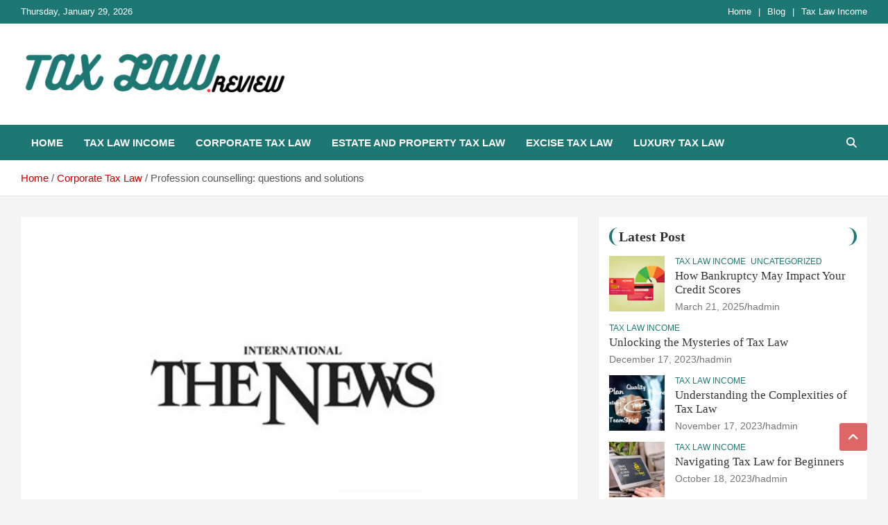

--- FILE ---
content_type: text/html; charset=UTF-8
request_url: https://taxlaw.review/profession-counselling-questions-and-solutions/
body_size: 13859
content:
<!doctype html><html lang="en-US"><head><script data-no-optimize="1">var litespeed_docref=sessionStorage.getItem("litespeed_docref");litespeed_docref&&(Object.defineProperty(document,"referrer",{get:function(){return litespeed_docref}}),sessionStorage.removeItem("litespeed_docref"));</script> <meta charset="UTF-8"><meta name="viewport" content="width=device-width, initial-scale=1, shrink-to-fit=no"><link rel="profile" href="https://gmpg.org/xfn/11"><title>Profession counselling: questions and solutions &#8211; TAX LAW</title><meta name='robots' content='max-image-preview:large' /><link rel='dns-prefetch' href='//fonts.googleapis.com' /><link rel="alternate" type="application/rss+xml" title="TAX LAW &raquo; Feed" href="https://taxlaw.review/feed/" /><link rel="alternate" title="oEmbed (JSON)" type="application/json+oembed" href="https://taxlaw.review/wp-json/oembed/1.0/embed?url=https%3A%2F%2Ftaxlaw.review%2Fprofession-counselling-questions-and-solutions%2F" /><link rel="alternate" title="oEmbed (XML)" type="text/xml+oembed" href="https://taxlaw.review/wp-json/oembed/1.0/embed?url=https%3A%2F%2Ftaxlaw.review%2Fprofession-counselling-questions-and-solutions%2F&#038;format=xml" /><style id='wp-img-auto-sizes-contain-inline-css' type='text/css'>img:is([sizes=auto i],[sizes^="auto," i]){contain-intrinsic-size:3000px 1500px}
/*# sourceURL=wp-img-auto-sizes-contain-inline-css */</style><link data-optimized="2" rel="stylesheet" href="https://taxlaw.review/wp-content/litespeed/css/071022ff65e4849f475fa287c275b947.css?ver=2aa98" /><style id='global-styles-inline-css' type='text/css'>:root{--wp--preset--aspect-ratio--square: 1;--wp--preset--aspect-ratio--4-3: 4/3;--wp--preset--aspect-ratio--3-4: 3/4;--wp--preset--aspect-ratio--3-2: 3/2;--wp--preset--aspect-ratio--2-3: 2/3;--wp--preset--aspect-ratio--16-9: 16/9;--wp--preset--aspect-ratio--9-16: 9/16;--wp--preset--color--black: #000000;--wp--preset--color--cyan-bluish-gray: #abb8c3;--wp--preset--color--white: #ffffff;--wp--preset--color--pale-pink: #f78da7;--wp--preset--color--vivid-red: #cf2e2e;--wp--preset--color--luminous-vivid-orange: #ff6900;--wp--preset--color--luminous-vivid-amber: #fcb900;--wp--preset--color--light-green-cyan: #7bdcb5;--wp--preset--color--vivid-green-cyan: #00d084;--wp--preset--color--pale-cyan-blue: #8ed1fc;--wp--preset--color--vivid-cyan-blue: #0693e3;--wp--preset--color--vivid-purple: #9b51e0;--wp--preset--gradient--vivid-cyan-blue-to-vivid-purple: linear-gradient(135deg,rgb(6,147,227) 0%,rgb(155,81,224) 100%);--wp--preset--gradient--light-green-cyan-to-vivid-green-cyan: linear-gradient(135deg,rgb(122,220,180) 0%,rgb(0,208,130) 100%);--wp--preset--gradient--luminous-vivid-amber-to-luminous-vivid-orange: linear-gradient(135deg,rgb(252,185,0) 0%,rgb(255,105,0) 100%);--wp--preset--gradient--luminous-vivid-orange-to-vivid-red: linear-gradient(135deg,rgb(255,105,0) 0%,rgb(207,46,46) 100%);--wp--preset--gradient--very-light-gray-to-cyan-bluish-gray: linear-gradient(135deg,rgb(238,238,238) 0%,rgb(169,184,195) 100%);--wp--preset--gradient--cool-to-warm-spectrum: linear-gradient(135deg,rgb(74,234,220) 0%,rgb(151,120,209) 20%,rgb(207,42,186) 40%,rgb(238,44,130) 60%,rgb(251,105,98) 80%,rgb(254,248,76) 100%);--wp--preset--gradient--blush-light-purple: linear-gradient(135deg,rgb(255,206,236) 0%,rgb(152,150,240) 100%);--wp--preset--gradient--blush-bordeaux: linear-gradient(135deg,rgb(254,205,165) 0%,rgb(254,45,45) 50%,rgb(107,0,62) 100%);--wp--preset--gradient--luminous-dusk: linear-gradient(135deg,rgb(255,203,112) 0%,rgb(199,81,192) 50%,rgb(65,88,208) 100%);--wp--preset--gradient--pale-ocean: linear-gradient(135deg,rgb(255,245,203) 0%,rgb(182,227,212) 50%,rgb(51,167,181) 100%);--wp--preset--gradient--electric-grass: linear-gradient(135deg,rgb(202,248,128) 0%,rgb(113,206,126) 100%);--wp--preset--gradient--midnight: linear-gradient(135deg,rgb(2,3,129) 0%,rgb(40,116,252) 100%);--wp--preset--font-size--small: 13px;--wp--preset--font-size--medium: 20px;--wp--preset--font-size--large: 36px;--wp--preset--font-size--x-large: 42px;--wp--preset--spacing--20: 0.44rem;--wp--preset--spacing--30: 0.67rem;--wp--preset--spacing--40: 1rem;--wp--preset--spacing--50: 1.5rem;--wp--preset--spacing--60: 2.25rem;--wp--preset--spacing--70: 3.38rem;--wp--preset--spacing--80: 5.06rem;--wp--preset--shadow--natural: 6px 6px 9px rgba(0, 0, 0, 0.2);--wp--preset--shadow--deep: 12px 12px 50px rgba(0, 0, 0, 0.4);--wp--preset--shadow--sharp: 6px 6px 0px rgba(0, 0, 0, 0.2);--wp--preset--shadow--outlined: 6px 6px 0px -3px rgb(255, 255, 255), 6px 6px rgb(0, 0, 0);--wp--preset--shadow--crisp: 6px 6px 0px rgb(0, 0, 0);}:where(.is-layout-flex){gap: 0.5em;}:where(.is-layout-grid){gap: 0.5em;}body .is-layout-flex{display: flex;}.is-layout-flex{flex-wrap: wrap;align-items: center;}.is-layout-flex > :is(*, div){margin: 0;}body .is-layout-grid{display: grid;}.is-layout-grid > :is(*, div){margin: 0;}:where(.wp-block-columns.is-layout-flex){gap: 2em;}:where(.wp-block-columns.is-layout-grid){gap: 2em;}:where(.wp-block-post-template.is-layout-flex){gap: 1.25em;}:where(.wp-block-post-template.is-layout-grid){gap: 1.25em;}.has-black-color{color: var(--wp--preset--color--black) !important;}.has-cyan-bluish-gray-color{color: var(--wp--preset--color--cyan-bluish-gray) !important;}.has-white-color{color: var(--wp--preset--color--white) !important;}.has-pale-pink-color{color: var(--wp--preset--color--pale-pink) !important;}.has-vivid-red-color{color: var(--wp--preset--color--vivid-red) !important;}.has-luminous-vivid-orange-color{color: var(--wp--preset--color--luminous-vivid-orange) !important;}.has-luminous-vivid-amber-color{color: var(--wp--preset--color--luminous-vivid-amber) !important;}.has-light-green-cyan-color{color: var(--wp--preset--color--light-green-cyan) !important;}.has-vivid-green-cyan-color{color: var(--wp--preset--color--vivid-green-cyan) !important;}.has-pale-cyan-blue-color{color: var(--wp--preset--color--pale-cyan-blue) !important;}.has-vivid-cyan-blue-color{color: var(--wp--preset--color--vivid-cyan-blue) !important;}.has-vivid-purple-color{color: var(--wp--preset--color--vivid-purple) !important;}.has-black-background-color{background-color: var(--wp--preset--color--black) !important;}.has-cyan-bluish-gray-background-color{background-color: var(--wp--preset--color--cyan-bluish-gray) !important;}.has-white-background-color{background-color: var(--wp--preset--color--white) !important;}.has-pale-pink-background-color{background-color: var(--wp--preset--color--pale-pink) !important;}.has-vivid-red-background-color{background-color: var(--wp--preset--color--vivid-red) !important;}.has-luminous-vivid-orange-background-color{background-color: var(--wp--preset--color--luminous-vivid-orange) !important;}.has-luminous-vivid-amber-background-color{background-color: var(--wp--preset--color--luminous-vivid-amber) !important;}.has-light-green-cyan-background-color{background-color: var(--wp--preset--color--light-green-cyan) !important;}.has-vivid-green-cyan-background-color{background-color: var(--wp--preset--color--vivid-green-cyan) !important;}.has-pale-cyan-blue-background-color{background-color: var(--wp--preset--color--pale-cyan-blue) !important;}.has-vivid-cyan-blue-background-color{background-color: var(--wp--preset--color--vivid-cyan-blue) !important;}.has-vivid-purple-background-color{background-color: var(--wp--preset--color--vivid-purple) !important;}.has-black-border-color{border-color: var(--wp--preset--color--black) !important;}.has-cyan-bluish-gray-border-color{border-color: var(--wp--preset--color--cyan-bluish-gray) !important;}.has-white-border-color{border-color: var(--wp--preset--color--white) !important;}.has-pale-pink-border-color{border-color: var(--wp--preset--color--pale-pink) !important;}.has-vivid-red-border-color{border-color: var(--wp--preset--color--vivid-red) !important;}.has-luminous-vivid-orange-border-color{border-color: var(--wp--preset--color--luminous-vivid-orange) !important;}.has-luminous-vivid-amber-border-color{border-color: var(--wp--preset--color--luminous-vivid-amber) !important;}.has-light-green-cyan-border-color{border-color: var(--wp--preset--color--light-green-cyan) !important;}.has-vivid-green-cyan-border-color{border-color: var(--wp--preset--color--vivid-green-cyan) !important;}.has-pale-cyan-blue-border-color{border-color: var(--wp--preset--color--pale-cyan-blue) !important;}.has-vivid-cyan-blue-border-color{border-color: var(--wp--preset--color--vivid-cyan-blue) !important;}.has-vivid-purple-border-color{border-color: var(--wp--preset--color--vivid-purple) !important;}.has-vivid-cyan-blue-to-vivid-purple-gradient-background{background: var(--wp--preset--gradient--vivid-cyan-blue-to-vivid-purple) !important;}.has-light-green-cyan-to-vivid-green-cyan-gradient-background{background: var(--wp--preset--gradient--light-green-cyan-to-vivid-green-cyan) !important;}.has-luminous-vivid-amber-to-luminous-vivid-orange-gradient-background{background: var(--wp--preset--gradient--luminous-vivid-amber-to-luminous-vivid-orange) !important;}.has-luminous-vivid-orange-to-vivid-red-gradient-background{background: var(--wp--preset--gradient--luminous-vivid-orange-to-vivid-red) !important;}.has-very-light-gray-to-cyan-bluish-gray-gradient-background{background: var(--wp--preset--gradient--very-light-gray-to-cyan-bluish-gray) !important;}.has-cool-to-warm-spectrum-gradient-background{background: var(--wp--preset--gradient--cool-to-warm-spectrum) !important;}.has-blush-light-purple-gradient-background{background: var(--wp--preset--gradient--blush-light-purple) !important;}.has-blush-bordeaux-gradient-background{background: var(--wp--preset--gradient--blush-bordeaux) !important;}.has-luminous-dusk-gradient-background{background: var(--wp--preset--gradient--luminous-dusk) !important;}.has-pale-ocean-gradient-background{background: var(--wp--preset--gradient--pale-ocean) !important;}.has-electric-grass-gradient-background{background: var(--wp--preset--gradient--electric-grass) !important;}.has-midnight-gradient-background{background: var(--wp--preset--gradient--midnight) !important;}.has-small-font-size{font-size: var(--wp--preset--font-size--small) !important;}.has-medium-font-size{font-size: var(--wp--preset--font-size--medium) !important;}.has-large-font-size{font-size: var(--wp--preset--font-size--large) !important;}.has-x-large-font-size{font-size: var(--wp--preset--font-size--x-large) !important;}
/*# sourceURL=global-styles-inline-css */</style><style id='classic-theme-styles-inline-css' type='text/css'>/*! This file is auto-generated */
.wp-block-button__link{color:#fff;background-color:#32373c;border-radius:9999px;box-shadow:none;text-decoration:none;padding:calc(.667em + 2px) calc(1.333em + 2px);font-size:1.125em}.wp-block-file__button{background:#32373c;color:#fff;text-decoration:none}
/*# sourceURL=/wp-includes/css/classic-themes.min.css */</style> <script type="litespeed/javascript" data-src="https://taxlaw.review/wp-includes/js/jquery/jquery.min.js" id="jquery-core-js"></script> <link rel="https://api.w.org/" href="https://taxlaw.review/wp-json/" /><link rel="alternate" title="JSON" type="application/json" href="https://taxlaw.review/wp-json/wp/v2/posts/19786" /><link rel="EditURI" type="application/rsd+xml" title="RSD" href="https://taxlaw.review/xmlrpc.php?rsd" /><meta name="generator" content="WordPress 6.9" /><link rel="canonical" href="https://taxlaw.review/profession-counselling-questions-and-solutions/" /><link rel='shortlink' href='https://taxlaw.review/?p=19786' /><style id='tldr-dynamic-styles'>.tldr-box {
    background-color: #f9f9f9;
    color: #333333;
    border: 1px solid #dddddd;
    border-radius: 8px;
    padding: 20px;
    margin-top: 20px;
    margin-bottom: 20px;
    width: 100%;
    font-size: 16px;
}
.tldr-box .tldr-title {
    color: #000000;
    font-size: 20px;
    margin-top: 0;
}</style><style type="text/css">.site-title,
			.site-description {
				position: absolute;
				clip: rect(1px, 1px, 1px, 1px);
			}</style><link rel="icon" href="https://taxlaw.review/wp-content/uploads/2020/12/TAX-LAW-e1606993946577-150x150.png" sizes="32x32" /><link rel="icon" href="https://taxlaw.review/wp-content/uploads/2020/12/TAX-LAW-420x420.png" sizes="192x192" /><link rel="apple-touch-icon" href="https://taxlaw.review/wp-content/uploads/2020/12/TAX-LAW-420x420.png" /><meta name="msapplication-TileImage" content="https://taxlaw.review/wp-content/uploads/2020/12/TAX-LAW-420x420.png" /><style type="text/css" id="wp-custom-css">/*** Top Bar ***/
.info-bar {
    background-color:#1D7773;
}

.info-bar ul li, .info-bar .social-profiles ul li a, .info-bar .infobar-links ul li a {
    color: #fff;
}


/*** Nav Bar BG Color ***/
.navigation-bar {
    background-color: #1D7773!important;
}

/*** Home - Titles ***/
h3.stories-title, .stories-title {
    border-left: 4px solid #1D7773;
	  border-right: 4px solid #1D7773;
	border-radius: 20px;
	
}

/*** Home - Post Titles ***/
.post-boxed .entry-title, .post-block .entry-title, .post-boxed.main-post.inlined .entry-title {
    font-weight: 400;
}

/*** Home - Widget Titles ***/
.widget-title {
	 border-left: 4px solid #1D7773;
	  border-right: 4px solid #1D7773;
	border-radius: 20px;
}


/*** Home - Just Img ***/
.post-img-wrap .entry-meta .cat-links a {
    background-color: #1D7773;
}

/*** Home - Img + Title ***/
.post-img-wrap + .entry-header .entry-meta .cat-links a {
	background-color: #1D7773;
}

/*** Home - Cat Text ***/
.entry-meta .cat-links a {
	color: #1D7773;
}

/*** Home - Search Button ***/
.btn-theme {
	background-color:#1D7773;
}

/*** Single Posts - Body & Title ***/
.entry-content p {
    line-height: 1.8;
    margin-bottom: 15px;
    font-family: poppins;
	  font-weight:300;
		color: #000;
    font-size: 1.2em;
	text-align: justify;
}

.entry-header h1.entry-title {
    font-size: 35px;
    font-weight: 500;
    color: #333333;
    margin: 0 0 10px;
    font-family: lato;
}
h1, h2, h3, h4, h5, h6 {
		font-family: lato;
}

/*** Category Page Post Title***/

.entry-header h2.entry-title {
    font-size: 20px;
		line-height: 1.3em;
		font-weight: 500;
	color: #333333; }

/*** Sidebar ***/
.post-boxed.inlined .entry-title, .post-block .entry-title {
    line-height: 1.2;
    font-weight: 400;
    font-size: 17px;
}

.post-col .entry-meta .cat-links a {
    font-weight: 400;
    font-size: 12px;
}
/*** Mobile Nav Bar ***/
@media (max-width: 767px) {
.navigation-bar {
    background-color: #029FB2;
}
}</style></head><body class="wp-singular post-template-default single single-post postid-19786 single-format-standard wp-custom-logo wp-theme-newscard theme-body group-blog"><div id="page" class="site">
<a class="skip-link screen-reader-text" href="#content">Skip to content</a><header id="masthead" class="site-header"><div class="info-bar infobar-links-on"><div class="container"><div class="row gutter-10"><div class="col col-sm contact-section"><div class="date"><ul><li>Thursday, January 29, 2026</li></ul></div></div><div class="col-md-auto infobar-links order-md-2">
<button class="infobar-links-menu-toggle">Responsive Menu</button><ul class="clearfix"><li id="menu-item-24219" class="menu-item menu-item-type-post_type menu-item-object-page menu-item-home menu-item-24219"><a href="https://taxlaw.review/">Home</a></li><li id="menu-item-24218" class="menu-item menu-item-type-post_type menu-item-object-page current_page_parent menu-item-24218"><a href="https://taxlaw.review/blog/">Blog</a></li><li id="menu-item-24220" class="menu-item menu-item-type-taxonomy menu-item-object-category menu-item-24220"><a href="https://taxlaw.review/category/tax-law-income/">Tax Law Income</a></li></ul></div></div></div></div><nav class="navbar navbar-expand-lg d-block"><div class="navbar-head" ><div class="container"><div class="row navbar-head-row align-items-center"><div class="col-lg-4"><div class="site-branding navbar-brand">
<a href="https://taxlaw.review/" class="custom-logo-link" rel="home"><img data-lazyloaded="1" src="[data-uri]" width="410" height="91" data-src="https://taxlaw.review/wp-content/uploads/2023/05/cropped-tax-law-1.png" class="custom-logo" alt="tax law" decoding="async" data-srcset="https://taxlaw.review/wp-content/uploads/2023/05/cropped-tax-law-1.png 410w, https://taxlaw.review/wp-content/uploads/2023/05/cropped-tax-law-1-300x67.png 300w" data-sizes="(max-width: 410px) 100vw, 410px" /></a><h2 class="site-title"><a href="https://taxlaw.review/" rel="home">TAX LAW</a></h2><p class="site-description">TAX LAW DAILY NEWS</p></div></div></div></div></div><div class="navigation-bar"><div class="navigation-bar-top"><div class="container">
<button class="navbar-toggler menu-toggle" type="button" data-toggle="collapse" data-target="#navbarCollapse" aria-controls="navbarCollapse" aria-expanded="false" aria-label="Toggle navigation"></button>
<span class="search-toggle"></span></div><div class="search-bar"><div class="container"><div class="search-block off"><form action="https://taxlaw.review/" method="get" class="search-form">
<label class="assistive-text"> Search </label><div class="input-group">
<input type="search" value="" placeholder="Search" class="form-control s" name="s"><div class="input-group-prepend">
<button class="btn btn-theme">Search</button></div></div></form></div></div></div></div><div class="navbar-main"><div class="container"><div class="collapse navbar-collapse" id="navbarCollapse"><div id="site-navigation" class="main-navigation nav-uppercase" role="navigation"><ul class="nav-menu navbar-nav d-lg-block"><li id="menu-item-257" class="menu-item menu-item-type-custom menu-item-object-custom menu-item-home menu-item-257"><a href="https://taxlaw.review/">Home</a></li><li id="menu-item-262" class="menu-item menu-item-type-taxonomy menu-item-object-category menu-item-262"><a href="https://taxlaw.review/category/tax-law-income/">Tax Law Income</a></li><li id="menu-item-258" class="menu-item menu-item-type-taxonomy menu-item-object-category current-post-ancestor current-menu-parent current-post-parent menu-item-258"><a href="https://taxlaw.review/category/corporate-tax-law/">Corporate Tax Law</a></li><li id="menu-item-259" class="menu-item menu-item-type-taxonomy menu-item-object-category menu-item-259"><a href="https://taxlaw.review/category/estate-and-property-tax-law/">Estate and Property Tax Law</a></li><li id="menu-item-260" class="menu-item menu-item-type-taxonomy menu-item-object-category menu-item-260"><a href="https://taxlaw.review/category/excise-tax-law/">Excise Tax Law</a></li><li id="menu-item-261" class="menu-item menu-item-type-taxonomy menu-item-object-category menu-item-261"><a href="https://taxlaw.review/category/luxury-tax-law/">Luxury Tax law</a></li></ul></div></div><div class="nav-search">
<span class="search-toggle"></span></div></div></div></div></nav><div id="breadcrumb"><div class="container"><div role="navigation" aria-label="Breadcrumbs" class="breadcrumb-trail breadcrumbs" itemprop="breadcrumb"><ul class="trail-items" itemscope itemtype="http://schema.org/BreadcrumbList"><meta name="numberOfItems" content="3" /><meta name="itemListOrder" content="Ascending" /><li itemprop="itemListElement" itemscope itemtype="http://schema.org/ListItem" class="trail-item trail-begin"><a href="https://taxlaw.review/" rel="home" itemprop="item"><span itemprop="name">Home</span></a><meta itemprop="position" content="1" /></li><li itemprop="itemListElement" itemscope itemtype="http://schema.org/ListItem" class="trail-item"><a href="https://taxlaw.review/category/corporate-tax-law/" itemprop="item"><span itemprop="name">Corporate Tax Law</span></a><meta itemprop="position" content="2" /></li><li itemprop="itemListElement" itemscope itemtype="http://schema.org/ListItem" class="trail-item trail-end"><span itemprop="name">Profession counselling: questions and solutions</span><meta itemprop="position" content="3" /></li></ul></div></div></div></header><div id="content" class="site-content"><div class="container"><div class="row justify-content-center site-content-row"><div id="primary" class="content-area col-lg-8"><main id="main" class="site-main"><div class="post-19786 post type-post status-publish format-standard has-post-thumbnail hentry category-corporate-tax-law"><figure class="post-featured-image page-single-img-wrap"><div class="post-img" style="background-image: url('https://taxlaw.review/wp-content/uploads/2022/05/no-img-fb.jpg');"></div></figure><div class="entry-meta category-meta"><div class="cat-links"><a href="https://taxlaw.review/category/corporate-tax-law/" rel="category tag">Corporate Tax Law</a></div></div><header class="entry-header"><h1 class="entry-title">Profession counselling: questions and solutions</h1><div class="entry-meta"><div class="date"><a href="https://taxlaw.review/profession-counselling-questions-and-solutions/" title="Profession counselling: questions and solutions">May 16, 2022</a></div><div class="by-author vcard author"><a href="https://taxlaw.review/author/hadmin/">hadmin</a></div></div></header><div class="entry-content"><p></p><p>Syed Azhar Husnain Abidi</p><p>Q1: Dear sir, I am a professional accountant in a Faisalabad-based company for last nine years. It’s a multinational company. Now I want to study Law/ LLB. After this degree I wish to start practice of law. Your advice will help me in making decision. (Naqi Abbas- Gujrat)</p><p>Ans: Dear Mr Abbas, keeping in view your previous academic qualification and experience, I would advise you should not do a general law. Being an accountant by profession and experience this would be my first advice to you.</p><p>However, if you are still interested in doing law then you should consider doing Corporate Law or Tax Law and for this you can certainly look through the internet that who offers Corporate Law.</p><p>Q2: Dear Sir, I got 77% marks in intermediate pre-medical after an improvement of one year. I really wish to get in medical college but unfortunately due to high merit I am not able to make it. I have two career options in front of me now which best suite me, i-e; BS Psychology or DPT. Sir, I’m very much confused as to which field should I opt. Can you please suggest if any of these career options have scope in Pakistan? (Jessica Samuel- Nankana Sahab)</p><p>Ans: Dear Miss Jessica, if you wish to become a medical science student without doing a professional degree such as MBBS, then it’s a wise decision. I will; therefore, advise you to choose a four-year honors degree in Microbiology or Biochemistry following which you will have many options to work in hospitals alongside doctors as health specialist and pathologists who are in high demand.</p><p>Q3: Dear Mr Abidi, I read your column recently and thought to contact and get some guidance regarding my daughter. She is studying Bachelors, and her degree is a four-year honors in Microbiology. Please advise what are the future prospects/scopes of this field? (Zaair Shaukat, Rawalpindi)</p><p>Ans: Dear Zaair, I can tell you this is a very innovative and emerging subject area. Therefore, once she completes her bachelor&#8217;s degree, I would recommend her to consider doing Masters in Genetics or DNA Analysis which comes under Genomatics. This will enable her to work on research of different viruses alongside those who are working in developing new drugs for viruses and have a huge demand.</p><p>Q4: Sir, I want to become a professional Engineer but I’m getting confused as which engineering field I should choose. Therefore, I need your kind help if you can please guide me if I should apply for Electrical Engineering or Mechanical Engineering? Which field has better scope? (Gulbaz Sabz Khan- Peshawar)</p><p>Ans: Dear Mr Sabz Khan, my advice to you is that you should do Mechatronics. I’m suggesting you this subject as it combines Electrical and Mechanical Engineering. It gives you an edge over a single subject specialisation. I advise you search the subject on Internet for the further details.</p><p>(Syed Azhar Husnain Abidi is a renowned educationist in Pakistan, with more than 20 years of experience as provider of education counselling services. He has represented Pakistan in over 100 national and international seminars, conferences and fora. He is a recipient of the most coveted civil award Tamgha-e-Imtiaz).</p></div></div><nav class="navigation post-navigation" aria-label="Posts"><h2 class="screen-reader-text">Post navigation</h2><div class="nav-links"><div class="nav-previous"><a href="https://taxlaw.review/in-overview-company-tax-planning-developments-in-south-korea/" rel="prev">In overview: company tax planning developments in South Korea</a></div><div class="nav-next"><a href="https://taxlaw.review/ought-to-you-think-about-a-roth-conversion-whereas-the-market-is-down/" rel="next">Ought to You Think about a Roth Conversion Whereas the Market is Down?</a></div></div></nav></main></div><aside id="secondary" class="col-lg-4 widget-area" role="complementary"><div class="sticky-sidebar"><section id="newscard_recent_posts-5" class="widget newscard-widget-recent-posts"><h3 class="widget-title">				<a href="https://taxlaw.review/blog/">Latest Post</a></h3><div class="row gutter-parent-14"><div class="col-md-6 post-col"><div class="post-boxed inlined clearfix"><div class="post-img-wrap">
<a href="https://taxlaw.review/how-bankruptcy-may-impact-your-credit-scores/" class="post-img" style="background-image: url('https://taxlaw.review/wp-content/uploads/2025/03/credit-card-6401275_640-300x195.png');"></a></div><div class="post-content"><div class="entry-meta category-meta"><div class="cat-links"><a href="https://taxlaw.review/category/tax-law-income/" rel="category tag">Tax Law Income</a> <a href="https://taxlaw.review/category/uncategorized/" rel="category tag">Uncategorized</a></div></div><h3 class="entry-title"><a href="https://taxlaw.review/how-bankruptcy-may-impact-your-credit-scores/">How Bankruptcy May Impact Your Credit Scores </a></h3><div class="entry-meta"><div class="date"><a href="https://taxlaw.review/how-bankruptcy-may-impact-your-credit-scores/" title="How Bankruptcy May Impact Your Credit Scores ">March 21, 2025</a></div><div class="by-author vcard author"><a href="https://taxlaw.review/author/hadmin/">hadmin</a></div></div></div></div></div><div class="col-md-6 post-col"><div class="post-boxed inlined clearfix"><div class="post-content"><div class="entry-meta category-meta"><div class="cat-links"><a href="https://taxlaw.review/category/tax-law-income/" rel="category tag">Tax Law Income</a></div></div><h3 class="entry-title"><a href="https://taxlaw.review/unlocking-the-mysteries-of-tax-law/">Unlocking the Mysteries of Tax Law</a></h3><div class="entry-meta"><div class="date"><a href="https://taxlaw.review/unlocking-the-mysteries-of-tax-law/" title="Unlocking the Mysteries of Tax Law">December 17, 2023</a></div><div class="by-author vcard author"><a href="https://taxlaw.review/author/hadmin/">hadmin</a></div></div></div></div></div><div class="col-md-6 post-col"><div class="post-boxed inlined clearfix"><div class="post-img-wrap">
<a href="https://taxlaw.review/understanding-the-complexities-of-tax-law/" class="post-img" style="background-image: url('https://taxlaw.review/wp-content/uploads/2023/11/3105873-300x188.jpg');"></a></div><div class="post-content"><div class="entry-meta category-meta"><div class="cat-links"><a href="https://taxlaw.review/category/tax-law-income/" rel="category tag">Tax Law Income</a></div></div><h3 class="entry-title"><a href="https://taxlaw.review/understanding-the-complexities-of-tax-law/">Understanding the Complexities of Tax Law</a></h3><div class="entry-meta"><div class="date"><a href="https://taxlaw.review/understanding-the-complexities-of-tax-law/" title="Understanding the Complexities of Tax Law">November 17, 2023</a></div><div class="by-author vcard author"><a href="https://taxlaw.review/author/hadmin/">hadmin</a></div></div></div></div></div><div class="col-md-6 post-col"><div class="post-boxed inlined clearfix"><div class="post-img-wrap">
<a href="https://taxlaw.review/navigating-tax-law-for-beginners/" class="post-img" style="background-image: url('https://taxlaw.review/wp-content/uploads/2023/10/687366-300x199.jpg');"></a></div><div class="post-content"><div class="entry-meta category-meta"><div class="cat-links"><a href="https://taxlaw.review/category/tax-law-income/" rel="category tag">Tax Law Income</a></div></div><h3 class="entry-title"><a href="https://taxlaw.review/navigating-tax-law-for-beginners/">Navigating Tax Law for Beginners</a></h3><div class="entry-meta"><div class="date"><a href="https://taxlaw.review/navigating-tax-law-for-beginners/" title="Navigating Tax Law for Beginners">October 18, 2023</a></div><div class="by-author vcard author"><a href="https://taxlaw.review/author/hadmin/">hadmin</a></div></div></div></div></div></div></section><section id="custom_html-2" class="widget_text widget widget_custom_html"><h3 class="widget-title">FAQs</h3><div class="textwidget custom-html-widget"><div id="contentmarkuproboto" style="width:100%;min-height:400px;" ></div></div></section><section id="categories-4" class="widget widget_categories"><h3 class="widget-title">Categories</h3><ul><li class="cat-item cat-item-20"><a href="https://taxlaw.review/category/corporate-tax-law/">Corporate Tax Law</a> (1,041)</li><li class="cat-item cat-item-23"><a href="https://taxlaw.review/category/estate-and-property-tax-law/">Estate and Property Tax Law</a> (592)</li><li class="cat-item cat-item-22"><a href="https://taxlaw.review/category/excise-tax-law/">Excise Tax Law</a> (1,039)</li><li class="cat-item cat-item-21"><a href="https://taxlaw.review/category/luxury-tax-law/">Luxury Tax law</a> (730)</li><li class="cat-item cat-item-19"><a href="https://taxlaw.review/category/tax-law-income/">Tax Law Income</a> (1,968)</li><li class="cat-item cat-item-1"><a href="https://taxlaw.review/category/uncategorized/">Uncategorized</a> (1)</li></ul></section></div></aside></div></div></div><footer id="colophon" class="site-footer" role="contentinfo"><div class="container"><section class="featured-stories"><h3 class="stories-title">
<a href="https://taxlaw.review/blog/">You May Also Like</a></h3><div class="row gutter-parent-14"><div class="col-sm-6 col-lg-3"><div class="post-boxed"><div class="post-img-wrap"><div class="featured-post-img">
<a href="https://taxlaw.review/how-bankruptcy-may-impact-your-credit-scores/" class="post-img" style="background-image: url('https://taxlaw.review/wp-content/uploads/2025/03/credit-card-6401275_640.png');"></a></div><div class="entry-meta category-meta"><div class="cat-links"><a href="https://taxlaw.review/category/tax-law-income/" rel="category tag">Tax Law Income</a> <a href="https://taxlaw.review/category/uncategorized/" rel="category tag">Uncategorized</a></div></div></div><div class="post-content"><h3 class="entry-title"><a href="https://taxlaw.review/how-bankruptcy-may-impact-your-credit-scores/">How Bankruptcy May Impact Your Credit Scores </a></h3><div class="entry-meta"><div class="date"><a href="https://taxlaw.review/how-bankruptcy-may-impact-your-credit-scores/" title="How Bankruptcy May Impact Your Credit Scores ">March 21, 2025</a></div><div class="by-author vcard author"><a href="https://taxlaw.review/author/hadmin/">hadmin</a></div></div></div></div></div><div class="col-sm-6 col-lg-3"><div class="post-boxed"><div class="post-content"><div class="entry-meta category-meta"><div class="cat-links"><a href="https://taxlaw.review/category/tax-law-income/" rel="category tag">Tax Law Income</a></div></div><h3 class="entry-title"><a href="https://taxlaw.review/unlocking-the-mysteries-of-tax-law/">Unlocking the Mysteries of Tax Law</a></h3><div class="entry-meta"><div class="date"><a href="https://taxlaw.review/unlocking-the-mysteries-of-tax-law/" title="Unlocking the Mysteries of Tax Law">December 17, 2023</a></div><div class="by-author vcard author"><a href="https://taxlaw.review/author/hadmin/">hadmin</a></div></div></div></div></div><div class="col-sm-6 col-lg-3"><div class="post-boxed"><div class="post-img-wrap"><div class="featured-post-img">
<a href="https://taxlaw.review/understanding-the-complexities-of-tax-law/" class="post-img" style="background-image: url('https://taxlaw.review/wp-content/uploads/2023/11/3105873.jpg');"></a></div><div class="entry-meta category-meta"><div class="cat-links"><a href="https://taxlaw.review/category/tax-law-income/" rel="category tag">Tax Law Income</a></div></div></div><div class="post-content"><h3 class="entry-title"><a href="https://taxlaw.review/understanding-the-complexities-of-tax-law/">Understanding the Complexities of Tax Law</a></h3><div class="entry-meta"><div class="date"><a href="https://taxlaw.review/understanding-the-complexities-of-tax-law/" title="Understanding the Complexities of Tax Law">November 17, 2023</a></div><div class="by-author vcard author"><a href="https://taxlaw.review/author/hadmin/">hadmin</a></div></div></div></div></div><div class="col-sm-6 col-lg-3"><div class="post-boxed"><div class="post-img-wrap"><div class="featured-post-img">
<a href="https://taxlaw.review/navigating-tax-law-for-beginners/" class="post-img" style="background-image: url('https://taxlaw.review/wp-content/uploads/2023/10/687366.jpg');"></a></div><div class="entry-meta category-meta"><div class="cat-links"><a href="https://taxlaw.review/category/tax-law-income/" rel="category tag">Tax Law Income</a></div></div></div><div class="post-content"><h3 class="entry-title"><a href="https://taxlaw.review/navigating-tax-law-for-beginners/">Navigating Tax Law for Beginners</a></h3><div class="entry-meta"><div class="date"><a href="https://taxlaw.review/navigating-tax-law-for-beginners/" title="Navigating Tax Law for Beginners">October 18, 2023</a></div><div class="by-author vcard author"><a href="https://taxlaw.review/author/hadmin/">hadmin</a></div></div></div></div></div></div></section></div><div class="widget-area"><div class="container"><div class="row"><div class="col-sm-6 col-lg-3"><section id="text-2" class="widget widget_text"><h3 class="widget-title">Tax Law</h3><div class="textwidget"><p><em><strong>Tax Law</strong></em> helps to solve various tax-related legal issues. They also publish the latest news about Tax Law.</p></div></section></div><div class="col-sm-6 col-lg-3"><section id="media_gallery-2" class="widget widget_media_gallery"><h3 class="widget-title">Gallery</h3><div id='gallery-1' class='gallery galleryid-19786 gallery-columns-3 gallery-size-thumbnail'><figure class='gallery-item'><div class='gallery-icon landscape'>
<a href='https://taxlaw.review/what-to-know-in-washington-trump-alums-collect-for-his-dc-return/620x-1-png-6/'><img data-lazyloaded="1" src="[data-uri]" width="150" height="150" data-src="https://taxlaw.review/wp-content/uploads/2022/07/620x-1-150x150.png" class="attachment-thumbnail size-thumbnail" alt="What to Know in Washington: Trump Alums Gather for His DC Return" decoding="async" loading="lazy" /></a></div></figure><figure class='gallery-item'><div class='gallery-icon landscape'>
<a href='https://taxlaw.review/chuck-schumer-realized-nothing-from-californias-pot-legalization-failure/chuck-schumer-7-26-22-newscom-scaled-jpg/'><img data-lazyloaded="1" src="[data-uri]" width="150" height="150" data-src="https://taxlaw.review/wp-content/uploads/2022/07/Chuck-Schumer-7-26-22-Newscom-scaled-150x150.jpg" class="attachment-thumbnail size-thumbnail" alt="Chuck Schumer Learned Nothing From California’s Pot Legalization Failure" decoding="async" loading="lazy" /></a></div></figure><figure class='gallery-item'><div class='gallery-icon landscape'>
<a href='https://taxlaw.review/nigerias-coming-financial-meltdown-by-tope-fasua/img_20180406_190426-jpg/'><img data-lazyloaded="1" src="[data-uri]" width="150" height="150" data-src="https://taxlaw.review/wp-content/uploads/2022/07/IMG_20180406_190426-150x150.jpg" class="attachment-thumbnail size-thumbnail" alt="Nigeria&#039;s coming economic meltdown, By &#039;Tope Fasua" decoding="async" loading="lazy" /></a></div></figure><figure class='gallery-item'><div class='gallery-icon landscape'>
<a href='https://taxlaw.review/alexander-the-democrats-drug-pricing-scheme-will-damage-sufferers/bigstock-183460972-e1555495987647-jpg/'><img data-lazyloaded="1" src="[data-uri]" width="150" height="150" data-src="https://taxlaw.review/wp-content/uploads/2022/07/bigstock-183460972-e1555495987647-150x150.jpg" class="attachment-thumbnail size-thumbnail" alt="ALEXANDER: The Democrats&#039; Drug Pricing Scheme Will Hurt Patients" decoding="async" loading="lazy" /></a></div></figure><figure class='gallery-item'><div class='gallery-icon landscape'>
<a href='https://taxlaw.review/state-lawmakers-praised-this-yrs-price-range-as-historic-right-heres-whats-in-it/open-graph-jpg-4/'><img data-lazyloaded="1" src="[data-uri]" width="150" height="150" data-src="https://taxlaw.review/wp-content/uploads/2022/07/open-graph-150x150.jpg" class="attachment-thumbnail size-thumbnail" alt="State lawmakers praised this year’s budget as historic. Here’s what’s in it." decoding="async" loading="lazy" data-srcset="https://taxlaw.review/wp-content/uploads/2022/07/open-graph-150x150.jpg 150w, https://taxlaw.review/wp-content/uploads/2022/07/open-graph-300x300.jpg 300w, https://taxlaw.review/wp-content/uploads/2022/07/open-graph.jpg 400w" data-sizes="auto, (max-width: 150px) 100vw, 150px" /></a></div></figure><figure class='gallery-item'><div class='gallery-icon landscape'>
<a href='https://taxlaw.review/pharma-large-saves-billions-due-to-2017-gop-tax-overhaul-senate-report-2/ed1845e3dc2b7c3dd260ef0fdc71e494-jpeg/'><img data-lazyloaded="1" src="[data-uri]" width="150" height="150" data-src="https://taxlaw.review/wp-content/uploads/2022/07/ed1845e3dc2b7c3dd260ef0fdc71e494-150x150.jpeg" class="attachment-thumbnail size-thumbnail" alt="Pharma Giant Saves Billions Thanks to 2017 GOP Tax Overhaul: Senate Report" decoding="async" loading="lazy" /></a></div></figure><figure class='gallery-item'><div class='gallery-icon landscape'>
<a href='https://taxlaw.review/senate-district-10-wenzel-touts-prolonged-legislative-profession-deep-roots-brainerd-dispatch/attachment/1658675636/'><img data-lazyloaded="1" src="[data-uri]" width="150" height="150" data-src="https://taxlaw.review/wp-content/uploads/2022/07/1658675636_-150x150." class="attachment-thumbnail size-thumbnail" alt="Senate District 10: Wenzel touts lengthy legislative career, deep roots - Brainerd Dispatch" decoding="async" loading="lazy" /></a></div></figure><figure class='gallery-item'><div class='gallery-icon landscape'>
<a href='https://taxlaw.review/some-clarification-wanted-from-our-mp/letters-inflation-jpg/'><img data-lazyloaded="1" src="[data-uri]" width="150" height="150" data-src="https://taxlaw.review/wp-content/uploads/2022/07/Letters-Inflation-150x150.jpg" class="attachment-thumbnail size-thumbnail" alt="Some clarification needed from our MP" decoding="async" loading="lazy" /></a></div></figure><figure class='gallery-item'><div class='gallery-icon landscape'>
<a href='https://taxlaw.review/houston-county-board-of-commissioners-holds-hearings-for-property-tax-improve-41nbc-information/mgn-1280x720-71228c00-lpjox-1-jpg/'><img data-lazyloaded="1" src="[data-uri]" width="150" height="150" data-src="https://taxlaw.review/wp-content/uploads/2022/07/mgn-1280x720-71228c00-lpjox-1-150x150.jpg" class="attachment-thumbnail size-thumbnail" alt="Mgn 1280x720 71228c00 Lpjox 1" decoding="async" loading="lazy" /></a></div></figure></div></section></div><div class="col-sm-6 col-lg-3"><section id="categories-2" class="widget widget_categories"><h3 class="widget-title">Caregories</h3><ul><li class="cat-item cat-item-20"><a href="https://taxlaw.review/category/corporate-tax-law/">Corporate Tax Law</a> (1,041)</li><li class="cat-item cat-item-23"><a href="https://taxlaw.review/category/estate-and-property-tax-law/">Estate and Property Tax Law</a> (592)</li><li class="cat-item cat-item-22"><a href="https://taxlaw.review/category/excise-tax-law/">Excise Tax Law</a> (1,039)</li><li class="cat-item cat-item-21"><a href="https://taxlaw.review/category/luxury-tax-law/">Luxury Tax law</a> (730)</li><li class="cat-item cat-item-19"><a href="https://taxlaw.review/category/tax-law-income/">Tax Law Income</a> (1,968)</li><li class="cat-item cat-item-1"><a href="https://taxlaw.review/category/uncategorized/">Uncategorized</a> (1)</li></ul></section></div><div class="col-sm-6 col-lg-3"><section id="newscard_recent_posts-2" class="widget newscard-widget-recent-posts"><h3 class="widget-title">				<a href="https://taxlaw.review/blog/">Latest News</a></h3><div class="row gutter-parent-14"><div class="col-md-6 post-col"><div class="post-boxed inlined clearfix"><div class="post-img-wrap">
<a href="https://taxlaw.review/how-bankruptcy-may-impact-your-credit-scores/" class="post-img" style="background-image: url('https://taxlaw.review/wp-content/uploads/2025/03/credit-card-6401275_640-300x195.png');"></a></div><div class="post-content"><div class="entry-meta category-meta"><div class="cat-links"><a href="https://taxlaw.review/category/tax-law-income/" rel="category tag">Tax Law Income</a> <a href="https://taxlaw.review/category/uncategorized/" rel="category tag">Uncategorized</a></div></div><h3 class="entry-title"><a href="https://taxlaw.review/how-bankruptcy-may-impact-your-credit-scores/">How Bankruptcy May Impact Your Credit Scores </a></h3><div class="entry-meta"><div class="date"><a href="https://taxlaw.review/how-bankruptcy-may-impact-your-credit-scores/" title="How Bankruptcy May Impact Your Credit Scores ">March 21, 2025</a></div><div class="by-author vcard author"><a href="https://taxlaw.review/author/hadmin/">hadmin</a></div></div></div></div></div><div class="col-md-6 post-col"><div class="post-boxed inlined clearfix"><div class="post-content"><div class="entry-meta category-meta"><div class="cat-links"><a href="https://taxlaw.review/category/tax-law-income/" rel="category tag">Tax Law Income</a></div></div><h3 class="entry-title"><a href="https://taxlaw.review/unlocking-the-mysteries-of-tax-law/">Unlocking the Mysteries of Tax Law</a></h3><div class="entry-meta"><div class="date"><a href="https://taxlaw.review/unlocking-the-mysteries-of-tax-law/" title="Unlocking the Mysteries of Tax Law">December 17, 2023</a></div><div class="by-author vcard author"><a href="https://taxlaw.review/author/hadmin/">hadmin</a></div></div></div></div></div><div class="col-md-6 post-col"><div class="post-boxed inlined clearfix"><div class="post-img-wrap">
<a href="https://taxlaw.review/understanding-the-complexities-of-tax-law/" class="post-img" style="background-image: url('https://taxlaw.review/wp-content/uploads/2023/11/3105873-300x188.jpg');"></a></div><div class="post-content"><div class="entry-meta category-meta"><div class="cat-links"><a href="https://taxlaw.review/category/tax-law-income/" rel="category tag">Tax Law Income</a></div></div><h3 class="entry-title"><a href="https://taxlaw.review/understanding-the-complexities-of-tax-law/">Understanding the Complexities of Tax Law</a></h3><div class="entry-meta"><div class="date"><a href="https://taxlaw.review/understanding-the-complexities-of-tax-law/" title="Understanding the Complexities of Tax Law">November 17, 2023</a></div><div class="by-author vcard author"><a href="https://taxlaw.review/author/hadmin/">hadmin</a></div></div></div></div></div><div class="col-md-6 post-col"><div class="post-boxed inlined clearfix"><div class="post-img-wrap">
<a href="https://taxlaw.review/navigating-tax-law-for-beginners/" class="post-img" style="background-image: url('https://taxlaw.review/wp-content/uploads/2023/10/687366-300x199.jpg');"></a></div><div class="post-content"><div class="entry-meta category-meta"><div class="cat-links"><a href="https://taxlaw.review/category/tax-law-income/" rel="category tag">Tax Law Income</a></div></div><h3 class="entry-title"><a href="https://taxlaw.review/navigating-tax-law-for-beginners/">Navigating Tax Law for Beginners</a></h3><div class="entry-meta"><div class="date"><a href="https://taxlaw.review/navigating-tax-law-for-beginners/" title="Navigating Tax Law for Beginners">October 18, 2023</a></div><div class="by-author vcard author"><a href="https://taxlaw.review/author/hadmin/">hadmin</a></div></div></div></div></div></div></section></div></div></div></div><div class="site-info"><div class="container"><div class="row"><div class="copyright col-lg order-lg-1 text-lg-left"><div class="theme-link">
Copyright &copy; 2026 <a href="https://taxlaw.review/" title="TAX LAW" >TAX LAW</a></div><div class="author-link">Theme by: <a href="https://www.themehorse.com" target="_blank" rel="noopener noreferrer" title="Theme Horse" >Theme Horse</a></div><div class="wp-link">Proudly Powered by: <a href="http://wordpress.org/" target="_blank" rel="noopener noreferrer" title="WordPress">WordPress</a></div></div></div></div></div></footer><div class="back-to-top"><a title="Go to Top" href="#masthead"></a></div></div> <script type="speculationrules">{"prefetch":[{"source":"document","where":{"and":[{"href_matches":"/*"},{"not":{"href_matches":["/wp-*.php","/wp-admin/*","/wp-content/uploads/*","/wp-content/*","/wp-content/plugins/*","/wp-content/themes/newscard/*","/*\\?(.+)"]}},{"not":{"selector_matches":"a[rel~=\"nofollow\"]"}},{"not":{"selector_matches":".no-prefetch, .no-prefetch a"}}]},"eagerness":"conservative"}]}</script> <script data-no-optimize="1">window.lazyLoadOptions=Object.assign({},{threshold:300},window.lazyLoadOptions||{});!function(t,e){"object"==typeof exports&&"undefined"!=typeof module?module.exports=e():"function"==typeof define&&define.amd?define(e):(t="undefined"!=typeof globalThis?globalThis:t||self).LazyLoad=e()}(this,function(){"use strict";function e(){return(e=Object.assign||function(t){for(var e=1;e<arguments.length;e++){var n,a=arguments[e];for(n in a)Object.prototype.hasOwnProperty.call(a,n)&&(t[n]=a[n])}return t}).apply(this,arguments)}function o(t){return e({},at,t)}function l(t,e){return t.getAttribute(gt+e)}function c(t){return l(t,vt)}function s(t,e){return function(t,e,n){e=gt+e;null!==n?t.setAttribute(e,n):t.removeAttribute(e)}(t,vt,e)}function i(t){return s(t,null),0}function r(t){return null===c(t)}function u(t){return c(t)===_t}function d(t,e,n,a){t&&(void 0===a?void 0===n?t(e):t(e,n):t(e,n,a))}function f(t,e){et?t.classList.add(e):t.className+=(t.className?" ":"")+e}function _(t,e){et?t.classList.remove(e):t.className=t.className.replace(new RegExp("(^|\\s+)"+e+"(\\s+|$)")," ").replace(/^\s+/,"").replace(/\s+$/,"")}function g(t){return t.llTempImage}function v(t,e){!e||(e=e._observer)&&e.unobserve(t)}function b(t,e){t&&(t.loadingCount+=e)}function p(t,e){t&&(t.toLoadCount=e)}function n(t){for(var e,n=[],a=0;e=t.children[a];a+=1)"SOURCE"===e.tagName&&n.push(e);return n}function h(t,e){(t=t.parentNode)&&"PICTURE"===t.tagName&&n(t).forEach(e)}function a(t,e){n(t).forEach(e)}function m(t){return!!t[lt]}function E(t){return t[lt]}function I(t){return delete t[lt]}function y(e,t){var n;m(e)||(n={},t.forEach(function(t){n[t]=e.getAttribute(t)}),e[lt]=n)}function L(a,t){var o;m(a)&&(o=E(a),t.forEach(function(t){var e,n;e=a,(t=o[n=t])?e.setAttribute(n,t):e.removeAttribute(n)}))}function k(t,e,n){f(t,e.class_loading),s(t,st),n&&(b(n,1),d(e.callback_loading,t,n))}function A(t,e,n){n&&t.setAttribute(e,n)}function O(t,e){A(t,rt,l(t,e.data_sizes)),A(t,it,l(t,e.data_srcset)),A(t,ot,l(t,e.data_src))}function w(t,e,n){var a=l(t,e.data_bg_multi),o=l(t,e.data_bg_multi_hidpi);(a=nt&&o?o:a)&&(t.style.backgroundImage=a,n=n,f(t=t,(e=e).class_applied),s(t,dt),n&&(e.unobserve_completed&&v(t,e),d(e.callback_applied,t,n)))}function x(t,e){!e||0<e.loadingCount||0<e.toLoadCount||d(t.callback_finish,e)}function M(t,e,n){t.addEventListener(e,n),t.llEvLisnrs[e]=n}function N(t){return!!t.llEvLisnrs}function z(t){if(N(t)){var e,n,a=t.llEvLisnrs;for(e in a){var o=a[e];n=e,o=o,t.removeEventListener(n,o)}delete t.llEvLisnrs}}function C(t,e,n){var a;delete t.llTempImage,b(n,-1),(a=n)&&--a.toLoadCount,_(t,e.class_loading),e.unobserve_completed&&v(t,n)}function R(i,r,c){var l=g(i)||i;N(l)||function(t,e,n){N(t)||(t.llEvLisnrs={});var a="VIDEO"===t.tagName?"loadeddata":"load";M(t,a,e),M(t,"error",n)}(l,function(t){var e,n,a,o;n=r,a=c,o=u(e=i),C(e,n,a),f(e,n.class_loaded),s(e,ut),d(n.callback_loaded,e,a),o||x(n,a),z(l)},function(t){var e,n,a,o;n=r,a=c,o=u(e=i),C(e,n,a),f(e,n.class_error),s(e,ft),d(n.callback_error,e,a),o||x(n,a),z(l)})}function T(t,e,n){var a,o,i,r,c;t.llTempImage=document.createElement("IMG"),R(t,e,n),m(c=t)||(c[lt]={backgroundImage:c.style.backgroundImage}),i=n,r=l(a=t,(o=e).data_bg),c=l(a,o.data_bg_hidpi),(r=nt&&c?c:r)&&(a.style.backgroundImage='url("'.concat(r,'")'),g(a).setAttribute(ot,r),k(a,o,i)),w(t,e,n)}function G(t,e,n){var a;R(t,e,n),a=e,e=n,(t=Et[(n=t).tagName])&&(t(n,a),k(n,a,e))}function D(t,e,n){var a;a=t,(-1<It.indexOf(a.tagName)?G:T)(t,e,n)}function S(t,e,n){var a;t.setAttribute("loading","lazy"),R(t,e,n),a=e,(e=Et[(n=t).tagName])&&e(n,a),s(t,_t)}function V(t){t.removeAttribute(ot),t.removeAttribute(it),t.removeAttribute(rt)}function j(t){h(t,function(t){L(t,mt)}),L(t,mt)}function F(t){var e;(e=yt[t.tagName])?e(t):m(e=t)&&(t=E(e),e.style.backgroundImage=t.backgroundImage)}function P(t,e){var n;F(t),n=e,r(e=t)||u(e)||(_(e,n.class_entered),_(e,n.class_exited),_(e,n.class_applied),_(e,n.class_loading),_(e,n.class_loaded),_(e,n.class_error)),i(t),I(t)}function U(t,e,n,a){var o;n.cancel_on_exit&&(c(t)!==st||"IMG"===t.tagName&&(z(t),h(o=t,function(t){V(t)}),V(o),j(t),_(t,n.class_loading),b(a,-1),i(t),d(n.callback_cancel,t,e,a)))}function $(t,e,n,a){var o,i,r=(i=t,0<=bt.indexOf(c(i)));s(t,"entered"),f(t,n.class_entered),_(t,n.class_exited),o=t,i=a,n.unobserve_entered&&v(o,i),d(n.callback_enter,t,e,a),r||D(t,n,a)}function q(t){return t.use_native&&"loading"in HTMLImageElement.prototype}function H(t,o,i){t.forEach(function(t){return(a=t).isIntersecting||0<a.intersectionRatio?$(t.target,t,o,i):(e=t.target,n=t,a=o,t=i,void(r(e)||(f(e,a.class_exited),U(e,n,a,t),d(a.callback_exit,e,n,t))));var e,n,a})}function B(e,n){var t;tt&&!q(e)&&(n._observer=new IntersectionObserver(function(t){H(t,e,n)},{root:(t=e).container===document?null:t.container,rootMargin:t.thresholds||t.threshold+"px"}))}function J(t){return Array.prototype.slice.call(t)}function K(t){return t.container.querySelectorAll(t.elements_selector)}function Q(t){return c(t)===ft}function W(t,e){return e=t||K(e),J(e).filter(r)}function X(e,t){var n;(n=K(e),J(n).filter(Q)).forEach(function(t){_(t,e.class_error),i(t)}),t.update()}function t(t,e){var n,a,t=o(t);this._settings=t,this.loadingCount=0,B(t,this),n=t,a=this,Y&&window.addEventListener("online",function(){X(n,a)}),this.update(e)}var Y="undefined"!=typeof window,Z=Y&&!("onscroll"in window)||"undefined"!=typeof navigator&&/(gle|ing|ro)bot|crawl|spider/i.test(navigator.userAgent),tt=Y&&"IntersectionObserver"in window,et=Y&&"classList"in document.createElement("p"),nt=Y&&1<window.devicePixelRatio,at={elements_selector:".lazy",container:Z||Y?document:null,threshold:300,thresholds:null,data_src:"src",data_srcset:"srcset",data_sizes:"sizes",data_bg:"bg",data_bg_hidpi:"bg-hidpi",data_bg_multi:"bg-multi",data_bg_multi_hidpi:"bg-multi-hidpi",data_poster:"poster",class_applied:"applied",class_loading:"litespeed-loading",class_loaded:"litespeed-loaded",class_error:"error",class_entered:"entered",class_exited:"exited",unobserve_completed:!0,unobserve_entered:!1,cancel_on_exit:!0,callback_enter:null,callback_exit:null,callback_applied:null,callback_loading:null,callback_loaded:null,callback_error:null,callback_finish:null,callback_cancel:null,use_native:!1},ot="src",it="srcset",rt="sizes",ct="poster",lt="llOriginalAttrs",st="loading",ut="loaded",dt="applied",ft="error",_t="native",gt="data-",vt="ll-status",bt=[st,ut,dt,ft],pt=[ot],ht=[ot,ct],mt=[ot,it,rt],Et={IMG:function(t,e){h(t,function(t){y(t,mt),O(t,e)}),y(t,mt),O(t,e)},IFRAME:function(t,e){y(t,pt),A(t,ot,l(t,e.data_src))},VIDEO:function(t,e){a(t,function(t){y(t,pt),A(t,ot,l(t,e.data_src))}),y(t,ht),A(t,ct,l(t,e.data_poster)),A(t,ot,l(t,e.data_src)),t.load()}},It=["IMG","IFRAME","VIDEO"],yt={IMG:j,IFRAME:function(t){L(t,pt)},VIDEO:function(t){a(t,function(t){L(t,pt)}),L(t,ht),t.load()}},Lt=["IMG","IFRAME","VIDEO"];return t.prototype={update:function(t){var e,n,a,o=this._settings,i=W(t,o);{if(p(this,i.length),!Z&&tt)return q(o)?(e=o,n=this,i.forEach(function(t){-1!==Lt.indexOf(t.tagName)&&S(t,e,n)}),void p(n,0)):(t=this._observer,o=i,t.disconnect(),a=t,void o.forEach(function(t){a.observe(t)}));this.loadAll(i)}},destroy:function(){this._observer&&this._observer.disconnect(),K(this._settings).forEach(function(t){I(t)}),delete this._observer,delete this._settings,delete this.loadingCount,delete this.toLoadCount},loadAll:function(t){var e=this,n=this._settings;W(t,n).forEach(function(t){v(t,e),D(t,n,e)})},restoreAll:function(){var e=this._settings;K(e).forEach(function(t){P(t,e)})}},t.load=function(t,e){e=o(e);D(t,e)},t.resetStatus=function(t){i(t)},t}),function(t,e){"use strict";function n(){e.body.classList.add("litespeed_lazyloaded")}function a(){console.log("[LiteSpeed] Start Lazy Load"),o=new LazyLoad(Object.assign({},t.lazyLoadOptions||{},{elements_selector:"[data-lazyloaded]",callback_finish:n})),i=function(){o.update()},t.MutationObserver&&new MutationObserver(i).observe(e.documentElement,{childList:!0,subtree:!0,attributes:!0})}var o,i;t.addEventListener?t.addEventListener("load",a,!1):t.attachEvent("onload",a)}(window,document);</script><script data-no-optimize="1">window.litespeed_ui_events=window.litespeed_ui_events||["mouseover","click","keydown","wheel","touchmove","touchstart"];var urlCreator=window.URL||window.webkitURL;function litespeed_load_delayed_js_force(){console.log("[LiteSpeed] Start Load JS Delayed"),litespeed_ui_events.forEach(e=>{window.removeEventListener(e,litespeed_load_delayed_js_force,{passive:!0})}),document.querySelectorAll("iframe[data-litespeed-src]").forEach(e=>{e.setAttribute("src",e.getAttribute("data-litespeed-src"))}),"loading"==document.readyState?window.addEventListener("DOMContentLoaded",litespeed_load_delayed_js):litespeed_load_delayed_js()}litespeed_ui_events.forEach(e=>{window.addEventListener(e,litespeed_load_delayed_js_force,{passive:!0})});async function litespeed_load_delayed_js(){let t=[];for(var d in document.querySelectorAll('script[type="litespeed/javascript"]').forEach(e=>{t.push(e)}),t)await new Promise(e=>litespeed_load_one(t[d],e));document.dispatchEvent(new Event("DOMContentLiteSpeedLoaded")),window.dispatchEvent(new Event("DOMContentLiteSpeedLoaded"))}function litespeed_load_one(t,e){console.log("[LiteSpeed] Load ",t);var d=document.createElement("script");d.addEventListener("load",e),d.addEventListener("error",e),t.getAttributeNames().forEach(e=>{"type"!=e&&d.setAttribute("data-src"==e?"src":e,t.getAttribute(e))});let a=!(d.type="text/javascript");!d.src&&t.textContent&&(d.src=litespeed_inline2src(t.textContent),a=!0),t.after(d),t.remove(),a&&e()}function litespeed_inline2src(t){try{var d=urlCreator.createObjectURL(new Blob([t.replace(/^(?:<!--)?(.*?)(?:-->)?$/gm,"$1")],{type:"text/javascript"}))}catch(e){d="data:text/javascript;base64,"+btoa(t.replace(/^(?:<!--)?(.*?)(?:-->)?$/gm,"$1"))}return d}</script><script data-no-optimize="1">var litespeed_vary=document.cookie.replace(/(?:(?:^|.*;\s*)_lscache_vary\s*\=\s*([^;]*).*$)|^.*$/,"");litespeed_vary||fetch("/wp-content/plugins/litespeed-cache/guest.vary.php",{method:"POST",cache:"no-cache",redirect:"follow"}).then(e=>e.json()).then(e=>{console.log(e),e.hasOwnProperty("reload")&&"yes"==e.reload&&(sessionStorage.setItem("litespeed_docref",document.referrer),window.location.reload(!0))});</script><script data-optimized="1" type="litespeed/javascript" data-src="https://taxlaw.review/wp-content/litespeed/js/505a5b4b2c6d2271f8d82f58194820d3.js?ver=2aa98"></script><script defer src="https://static.cloudflareinsights.com/beacon.min.js/vcd15cbe7772f49c399c6a5babf22c1241717689176015" integrity="sha512-ZpsOmlRQV6y907TI0dKBHq9Md29nnaEIPlkf84rnaERnq6zvWvPUqr2ft8M1aS28oN72PdrCzSjY4U6VaAw1EQ==" data-cf-beacon='{"version":"2024.11.0","token":"88e2b32c074b4a14a572c89e9ba1af83","r":1,"server_timing":{"name":{"cfCacheStatus":true,"cfEdge":true,"cfExtPri":true,"cfL4":true,"cfOrigin":true,"cfSpeedBrain":true},"location_startswith":null}}' crossorigin="anonymous"></script>
</body></html>
<!-- Page optimized by LiteSpeed Cache @2026-01-29 10:38:03 -->

<!-- Page cached by LiteSpeed Cache 7.7 on 2026-01-29 10:38:03 -->
<!-- Guest Mode -->
<!-- QUIC.cloud UCSS in queue -->